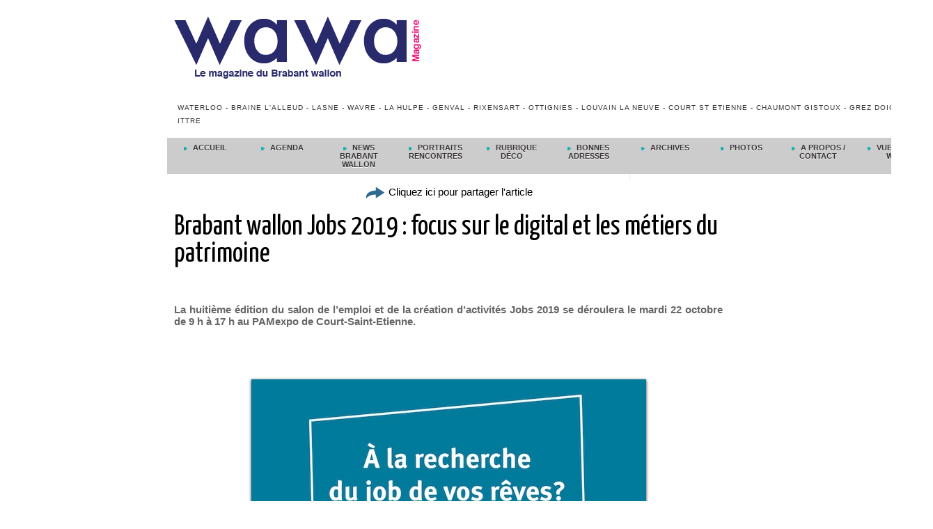

--- FILE ---
content_type: text/html; charset=UTF-8
request_url: https://www.wawamagazine.com/Brabant-wallon-Jobs-2019%C2%A0-focus-sur-le-digital-et-les-metiers-du-patrimoine_a2917.html
body_size: 9351
content:
<!DOCTYPE html PUBLIC "-//W3C//DTD XHTML 1.0 Strict//EN" "http://www.w3.org/TR/xhtml1/DTD/xhtml1-strict.dtd">
<html xmlns="http://www.w3.org/1999/xhtml" xmlns:og="http://ogp.me/ns#" xmlns:fb="http://ogp.me/ns/fb#" xml:lang="fr" lang="fr">
<head>
<title>Brabant wallon Jobs 2019 | Focus sur le digital et les métiers du patrimoine</title>
 
<meta http-equiv="Content-Type" content="text/html; Charset=UTF-8" />
<meta name="author" lang="fr" content="Brabant wallon Jobs 2019" />
<meta name="keywords" content="Wavre, magasins wavre, commerces wavre, braderie wavre, Waterloo, Braine l'Alleud, Lasne, Ittre, wavre capital, Rixensart, chaumont, gistoux, ottignies, grez, doiceau, agenda wavre, agenda genval, agenda rixensart, agenda ottignies, agenda, portail bw, portail Brabant wallon" />
<meta name="description" content="La huitième édition du salon de l’emploi et de la création d’activités Jobs 2019 se déroulera le mardi 22 octobre de 9 h à 17 h au PAMexpo de Court-Saint-Etienne. &amp;nbsp;   Vous êtes à la recherche d..." />

<meta name="geo.position" content="50.7326779;4.5861097" />
<meta property="og:url" content="https://www.wawamagazine.com/Brabant-wallon-Jobs-2019 -focus-sur-le-digital-et-les-metiers-du-patrimoine_a2917.html" />
<meta name="image" property="og:image" content="https://www.wawamagazine.com/photo/art/grande/38286243-33494522.jpg?v=1571049916" />
<meta property="og:type" content="article" />
<meta property="og:title" content="Brabant wallon Jobs 2019 | Focus sur le digital et les métiers du patrimoine" />
<meta property="og:description" content="La huitième édition du salon de l’emploi et de la création d’activités Jobs 2019 se déroulera le mardi 22 octobre de 9 h à 17 h au PAMexpo de Court-Saint-Etienne. &amp;nbsp; Vous êtes à la recherche du job de vos rêves ? &amp;nbsp; Vous souhaitez réorienter votre carrière, saisir une opportunité..." />
<meta property="og:site_name" content="WaWa Magazine le portail du Brabant wallon, tout sur le Béwé." />
<meta property="twitter:card" content="summary_large_image" />
<meta property="twitter:image" content="https://www.wawamagazine.com/photo/art/grande/38286243-33494522.jpg?v=1571049916" />
<meta property="twitter:title" content="Brabant wallon Jobs 2019 | Focus sur le digital et les métiers d..." />
<meta property="twitter:description" content="La huitième édition du salon de l’emploi et de la création d’activités Jobs 2019 se déroulera le mardi 22 octobre de 9 h à 17 h au PAMexpo de Court-Saint-Etienne. &amp;nbsp; Vous êtes à la recherche d..." />
<meta property="fb:app_id" content="1638885126424963" />
<link rel="stylesheet" href="/var/style/style_5.css?v=1599139748" type="text/css" />
<link rel="stylesheet" media="only screen and (max-width : 800px)" href="/var/style/style_1105.css?v=1599139748" type="text/css" />
<link rel="stylesheet" href="/assets/css/gbfonts.min.css?v=1724246908" type="text/css">
<meta id="viewport" name="viewport" content="width=device-width, initial-scale=1.0, maximum-scale=1.0" />
<link id="css-responsive" rel="stylesheet" href="/_public/css/responsive.min.css?v=1731587507" type="text/css" />
<link rel="stylesheet" media="only screen and (max-width : 800px)" href="/var/style/style_1105_responsive.css?v=1599139748" type="text/css" />
<link rel="stylesheet" href="/var/style/style.8435171.css?v=1577962466" type="text/css" />
<link rel="stylesheet" href="/var/style/style.6428502.css?v=1435664813" type="text/css" />
<link rel="stylesheet" href="/var/style/style.6428487.css?v=1386336175" type="text/css" />
<link href="https://fonts.googleapis.com/css?family=Yanone+Kaffeesatz|Satisfy|Amatic+SC|Istok+Web&display=swap" rel="stylesheet" type="text/css" />
<link rel="canonical" href="https://www.wawamagazine.com/Brabant-wallon-Jobs-2019 -focus-sur-le-digital-et-les-metiers-du-patrimoine_a2917.html" />
<link rel="amphtml" href="https://www.wawamagazine.com/Brabant-wallon-Jobs-2019 -focus-sur-le-digital-et-les-metiers-du-patrimoine_a2917.amp.html" />
<link rel="alternate" type="application/rss+xml" title="RSS" href="/xml/syndication.rss" />
<link rel="alternate" type="application/atom+xml" title="ATOM" href="/xml/atom.xml" />
<link rel="icon" href="/_images/icones/favicon.ico" type="image/x-icon" />
<link rel="shortcut icon" href="/_images/icones/favicon.ico" type="image/x-icon" />
 
<!-- Google file -->
<meta name="google-site-verification" content="0OZV7KtrddahO4qqyDH4FOqj0uSe-bwtL6FSFebuRG8" />
 
<!-- Msn tags -->
<meta name="msvalidate.01" content="584D9AA4EBD1879F74CCC85E822BF5E3" />
<script src="/_public/js/jquery-1.8.3.min.js?v=1731587507" type="text/javascript"></script>
<script src="/_public/js/regie_pub.js?v=1731587507" type="text/javascript"></script>
<script src="/_public/js/jquery-tiptip.min.js?v=1731587507" type="text/javascript"></script>
<script src="/_public/js/jquery.raty.min.js?v=1731587507" type="text/javascript"></script>
<script src="/_public/js/jquery.tools-1.2.7.min.js?v=1731587507" type="text/javascript"></script>
<script src="/_public/js/compress_jquery.ibox.js?v=1731587507" type="text/javascript"></script>
<script src="/_public/js/form.js?v=1731587507" type="text/javascript"></script>
<script src="/_public/js/compress_facebook.js?v=1731587507" type="text/javascript"></script>
<script src="/_public/js/compress_fonctions.js?v=1731587507" type="text/javascript"></script>
<script type="text/javascript" src="//platform.linkedin.com/in.js">lang:fr_FR</script>
<script type="text/javascript">
/*<![CDATA[*//*---->*/
selected_page = ['article', ''];
selected_page = ['article', '38286243'];
var deploye8435126 = true;

function sfHover_8435126(id) {
	var func = 'hover';
	if ($('#css-responsive').length && parseInt($(window).width()) <= 800) { 
		func = 'click';
	}

	$('#' + id + ' li' + (func == 'click' ? ' > a' : '')).on(func, 
		function(e) { 
			var obj  = (func == 'click' ? $(this).parent('li') :  $(this));
			if (func == 'click') {
				$('#' + id + ' > li').each(function(index) { 
					if ($(this).attr('id') != obj.attr('id') && !$(this).find(obj).length) {
						$(this).find(' > ul:visible').each(function() { $(this).hide(); });
					}
				});
			}
			if(func == 'click' || e.type == 'mouseenter') { 
				if (obj.find('ul:first:hidden').length)	{
					sfHoverShow_8435126(obj); 
				} else if (func == 'click') {
					sfHoverHide_8435126(obj);
				}
				if (func == 'click' && obj.find('ul').length)	return false; 
			}
			else if (e.type == 'mouseleave') { sfHoverHide_8435126(obj); }
		}
	);
}
function sfHoverShow_8435126(obj) {
	obj.addClass('sfhover').css('z-index', 1000); obj.find('ul:first:hidden').each(function() { if ($(this).hasClass('lvl0')) $(this).show(); else $(this).show(); });
}
function sfHoverHide_8435126(obj) {
	obj.find('ul:visible').each(function() { if ($(this).hasClass('lvl0')) $(this).hide(); else $(this).hide();});
}

 var GBRedirectionMode = 'IF_FOUND';
/*--*//*]]>*/

</script>
 
<!-- Perso tags -->
<meta name="google-site-verification" content="aMyvVcDA9Qo_0OFr0SQ1sCA8cAykNhtFMkin-AX-hl4" />

<meta name="facebook-domain-verification" content="1ha2rqxf0yf7s5a6l6hhgl6r2d78zw" />


<style type="text/css">
.mod_8435171 img, .mod_8435171 embed, .mod_8435171 table {
	 max-width: 786px;
}

.mod_8435171 .mod_8435171_pub {
	 min-width: 786px;
}

.mod_8435171 .mod_8435171_pub .cel1 {
	 padding: 0;
}

.mod_8435171 .photo.left .mod_8435171_pub, .mod_8435171 .photo.right .mod_8435171_pub {
	 min-width: 393px; margin: 15px 10px;
}

.mod_8435171 .photo.left .mod_8435171_pub {
	 margin-left: 0;
}

.mod_8435171 .photo.right .mod_8435171_pub {
	 margin-right: 0;
}

.mod_8435171 .para_33494522 .photo {
	 position: relative;
}


			#tiptip_holder {
				display: none;
				position: absolute;
				top: 0;
				left: 0;
				z-index: 99999;
			}
</style>

<!-- Google Analytics -->
<script>
  (function(i,s,o,g,r,a,m){i['GoogleAnalyticsObject']=r;i[r]=i[r]||function(){
  (i[r].q=i[r].q||[]).push(arguments)},i[r].l=1*new Date();a=s.createElement(o),
  m=s.getElementsByTagName(o)[0];a.async=1;a.src=g;m.parentNode.insertBefore(a,m)
  })(window,document,'script','//www.google-analytics.com/analytics.js','ga');

  ga('create', 'UA-12097325-2', 'auto');
  ga('send', 'pageview');

</script>
 
</head>

<body class="mep5">
<div id="z_col_130_responsive" class="responsive-menu">


<!-- MOBI_swipe 12194887 -->
<div id="mod_12194887" class="mod_12194887 wm-module fullbackground  module-MOBI_swipe">
	 <div class="entete"><div class="fullmod">
		 <span>WaWa Magazine le portail du Brabant wallon, tout sur le Béwé.</span>
	 </div></div>
	<div class="cel1">
		 <ul>
			 <li class="liens" data-link="home,"><a href="https://www.wawamagazine.com/" >			 <span>
			 Accueil
			 </span>
</a></li>
			 <li class="liens" data-link="rubrique,228213"><a href="/NEWS-du-Brabant-wallon_r26.html" >			 <span>
			 NEWS du BW !
			 </span>
</a></li>
			 <li class="liens" data-link="rubrique,228203"><a href="/Portraits-Rencontres_r24.html" >			 <span>
			 Portraits rencontres
			 </span>
</a></li>
			 <li class="liens" data-link="agenda,all"><a href="/agenda/" >			 <span>
			 Agenda
			 </span>
</a></li>
		 </ul>
	</div>
</div>
</div>
<div id="main-responsive">

<div id="main">
<table id="main_table_inner" cellspacing="0">
<tr>
<td class="z_col0_td_inner z_td_colonne" colspan="1">
<div id="z_col0">
	 <div class="z_col0_inner">
<div id="z_col0_responsive" class="module-responsive">

<!-- MOBI_titre 12194886 -->
<div id="mod_12194886" class="mod_12194886 module-MOBI_titre">
<div class="tablet-bg">
<div onclick="swipe()" class="swipe gbicongeneric icon-gbicongeneric-button-swipe-list"></div>
	 <a class="image mobile notablet" href="https://www.wawamagazine.com"><img src="https://www.wawamagazine.com/photo/iphone_titre_12194886.png?v=1459510339" alt="WaWa Magazine"  title="WaWa Magazine" /></a>
</div>
</div>
</div>
		 <div class="inner">
<!-- ********************************************** ZONE TITRE ********************************************** -->

<!-- pub 8435127 -->
<div id="ecart_after_8435127" class="ecart_col0" style="display:none"><hr /></div>

<!-- titre 8435129 -->
<div id="ecart_before_8435129" class="ecart_col0 " style="display:none"><hr /></div>
<div id="mod_8435129" class="mod_8435129 wm-module fullbackground "><div class="fullmod">
	 <div class="titre_image"><a href="https://www.wawamagazine.com/"><img src="/photo/titre_8435129.png?v=1422553719" alt="WaWa Magazine" title="WaWa Magazine" class="image"/></a></div>
</div></div>
<div id="ecart_after_8435129" class="ecart_col0" style="display:none"><hr /></div>

<!-- titre 8435128 -->
<div id="ecart_before_8435128" class="ecart_col0 " style="display:none"><hr /></div>
<div id="mod_8435128" class="mod_8435128 wm-module fullbackground "><div class="fullmod">
	 <div class="titre"><a href="https://www.wawamagazine.com/">Waterloo - Braine L'Alleud - Lasne - Wavre - La Hulpe - Genval - Rixensart - Ottignies - Louvain La Neuve - Court St Etienne - Chaumont Gistoux - Grez Doiceau - Ittre</a></div>
</div></div>
<div id="ecart_after_8435128" class="ecart_col0" style="display:none"><hr /></div>

<!-- menu_deployable 8435126 -->
<div id="ecart_before_8435126" class="ecart_col0 " style="display:none"><hr /></div>
<div id="mod_8435126" class="mod_8435126 module-menu_deployable wm-module fullbackground  colonne-a type-1 background-cell- " >
	 <div class="main_menu">
		 <ul id="menuliste_8435126">
			 <li data-link="home," class=" titre first" id="menuliste_8435126_1"><a href="https://www.wawamagazine.com/" > <img class="image middle nomargin" src="https://www.wawamagazine.com/_images/preset/puces/arrow7.gif?v=1732287502" alt=""  /> Accueil</a></li>
			 <li data-link="agenda,all" class=" titre" id="menuliste_8435126_2"><a href="/agenda/" > <img class="image middle nomargin" src="https://www.wawamagazine.com/_images/preset/puces/arrow7.gif?v=1732287502" alt=""  /> Agenda</a></li>
			 <li data-link="rubrique,228213" class=" titre" id="menuliste_8435126_3"><a href="/NEWS-du-Brabant-wallon_r26.html" > <img class="image middle nomargin" src="https://www.wawamagazine.com/_images/preset/puces/arrow7.gif?v=1732287502" alt=""  /> News Brabant Wallon</a></li>
			 <li data-link="rubrique,228203" class=" titre" id="menuliste_8435126_4"><a href="/Portraits-Rencontres_r24.html" > <img class="image middle nomargin" src="https://www.wawamagazine.com/_images/preset/puces/arrow7.gif?v=1732287502" alt=""  /> Portraits Rencontres</a></li>
			 <li data-link="rubrique,271734" class=" titre" id="menuliste_8435126_5"><a href="/Decoration_r58.html" > <img class="image middle nomargin" src="https://www.wawamagazine.com/_images/preset/puces/arrow7.gif?v=1732287502" alt=""  /> Rubrique déco</a></li>
			 <li data-link="rubrique,228226" class=" titre" id="menuliste_8435126_6"><a href="/Bonnes-adresses_r27.html" > <img class="image middle nomargin" src="https://www.wawamagazine.com/_images/preset/puces/arrow7.gif?v=1732287502" alt=""  /> Bonnes adresses</a>
			 	 <ul class="lvl0 ">
					 <li class="stitre responsive" style="display:none"><a href="/Bonnes-adresses_r27.html" ><span class="fake-margin" style="display:none">&nbsp;</span> <img class="image middle nomargin" src="https://www.wawamagazine.com/_images/preset/puces/arrow7.gif?v=1732287502" alt=""  /> Bonnes adresses</a></li>
					 <li data-link="rubrique,416462" class=" stitre" ><a href="/Wavre_r81.html" ><span class="fake-margin" style="display:none">&nbsp;</span>Wavre</a>
					 	 <ul class="lvlchildren ">
							 <li class="stitre responsive" style="display:none"><a href="/Wavre_r81.html" ><span class="fake-margin" style="display:none">&nbsp;</span><span class="fake-margin" style="display:none">&nbsp;</span>Wavre</a></li>
							 <li data-link="rubrique,228227" class=" stitre" ><a href="/Concessionnaires-Automobiles_r28.html" ><span class="fake-margin" style="display:none">&nbsp;</span><span class="fake-margin" style="display:none">&nbsp;</span>Concessionnaires automobiles</a></li>
							 <li data-link="rubrique,228228" class=" stitre" ><a href="/Sports-et-Bien-etre_r29.html" ><span class="fake-margin" style="display:none">&nbsp;</span><span class="fake-margin" style="display:none">&nbsp;</span>Sports et Bien être</a>
							 	 <ul class="lvlchildren ">
									 <li class="stitre responsive" style="display:none"><a href="/Sports-et-Bien-etre_r29.html" ><span class="fake-margin" style="display:none">&nbsp;</span><span class="fake-margin" style="display:none">&nbsp;</span><span class="fake-margin" style="display:none">&nbsp;</span>Sports et Bien être</a></li>
									 <li data-link="rubrique,229972" class=" stitre" ><a href="/Fitness_r38.html" ><span class="fake-margin" style="display:none">&nbsp;</span><span class="fake-margin" style="display:none">&nbsp;</span><span class="fake-margin" style="display:none">&nbsp;</span>Fitness</a></li>
									 <li data-link="rubrique,237540" class=" stitre" ><a href="/Dietetique_r53.html" ><span class="fake-margin" style="display:none">&nbsp;</span><span class="fake-margin" style="display:none">&nbsp;</span><span class="fake-margin" style="display:none">&nbsp;</span>Diététique</a></li>
									 <li data-link="rubrique,292128" class=" stitre" ><a href="/Beaute_r77.html" ><span class="fake-margin" style="display:none">&nbsp;</span><span class="fake-margin" style="display:none">&nbsp;</span><span class="fake-margin" style="display:none">&nbsp;</span>Beauté</a></li>
									 <li data-link="rubrique,237541" class=" stitre" ><a href="/Bio_r54.html" ><span class="fake-margin" style="display:none">&nbsp;</span><span class="fake-margin" style="display:none">&nbsp;</span><span class="fake-margin" style="display:none">&nbsp;</span>Bio</a></li>
									 <li data-link="rubrique,230116" class=" stitre slast" ><a href="/Sports_r41.html" ><span class="fake-margin" style="display:none">&nbsp;</span><span class="fake-margin" style="display:none">&nbsp;</span><span class="fake-margin" style="display:none">&nbsp;</span>Sports</a>
									 	 <ul class="lvlchildren ">
											 <li class="stitre responsive" style="display:none"><a href="/Sports_r41.html" ><span class="fake-margin" style="display:none">&nbsp;</span><span class="fake-margin" style="display:none">&nbsp;</span><span class="fake-margin" style="display:none">&nbsp;</span><span class="fake-margin" style="display:none">&nbsp;</span>Sports</a></li>
											 <li data-link="rubrique,230121" class=" stitre" ><a href="/Arts-Martiaux_r43.html" ><span class="fake-margin" style="display:none">&nbsp;</span><span class="fake-margin" style="display:none">&nbsp;</span><span class="fake-margin" style="display:none">&nbsp;</span><span class="fake-margin" style="display:none">&nbsp;</span>Arts Martiaux</a></li>
											 <li data-link="rubrique,230129" class=" stitre" ><a href="/Athletisme_r44.html" ><span class="fake-margin" style="display:none">&nbsp;</span><span class="fake-margin" style="display:none">&nbsp;</span><span class="fake-margin" style="display:none">&nbsp;</span><span class="fake-margin" style="display:none">&nbsp;</span>Athlétisme</a></li>
											 <li data-link="rubrique,230150" class=" stitre" ><a href="/Autos-Motos_r45.html" ><span class="fake-margin" style="display:none">&nbsp;</span><span class="fake-margin" style="display:none">&nbsp;</span><span class="fake-margin" style="display:none">&nbsp;</span><span class="fake-margin" style="display:none">&nbsp;</span>Autos - Motos</a></li>
											 <li data-link="rubrique,230154" class=" stitre" ><a href="/Badminton_r46.html" ><span class="fake-margin" style="display:none">&nbsp;</span><span class="fake-margin" style="display:none">&nbsp;</span><span class="fake-margin" style="display:none">&nbsp;</span><span class="fake-margin" style="display:none">&nbsp;</span>Badminton</a></li>
											 <li data-link="rubrique,230241" class=" stitre" ><a href="/Basket-Ball_r47.html" ><span class="fake-margin" style="display:none">&nbsp;</span><span class="fake-margin" style="display:none">&nbsp;</span><span class="fake-margin" style="display:none">&nbsp;</span><span class="fake-margin" style="display:none">&nbsp;</span>Baket-Ball</a></li>
											 <li data-link="rubrique,230532" class=" stitre" ><a href="/Cyclisme_r48.html" ><span class="fake-margin" style="display:none">&nbsp;</span><span class="fake-margin" style="display:none">&nbsp;</span><span class="fake-margin" style="display:none">&nbsp;</span><span class="fake-margin" style="display:none">&nbsp;</span>Cyclisme</a></li>
											 <li data-link="rubrique,230784" class=" stitre" ><a href="/Tennis_r49.html" ><span class="fake-margin" style="display:none">&nbsp;</span><span class="fake-margin" style="display:none">&nbsp;</span><span class="fake-margin" style="display:none">&nbsp;</span><span class="fake-margin" style="display:none">&nbsp;</span>Tennis</a></li>
											 <li data-link="rubrique,272921" class=" stitre" ><a href="/Fitness_r59.html" ><span class="fake-margin" style="display:none">&nbsp;</span><span class="fake-margin" style="display:none">&nbsp;</span><span class="fake-margin" style="display:none">&nbsp;</span><span class="fake-margin" style="display:none">&nbsp;</span>Fitness</a></li>
											 <li data-link="rubrique,351616" class=" stitre" ><a href="/Golf_r79.html" ><span class="fake-margin" style="display:none">&nbsp;</span><span class="fake-margin" style="display:none">&nbsp;</span><span class="fake-margin" style="display:none">&nbsp;</span><span class="fake-margin" style="display:none">&nbsp;</span>Golf</a></li>
											 <li data-link="rubrique,351616" class=" stitre" ><a href="/Golf_r79.html" ><span class="fake-margin" style="display:none">&nbsp;</span><span class="fake-margin" style="display:none">&nbsp;</span><span class="fake-margin" style="display:none">&nbsp;</span><span class="fake-margin" style="display:none">&nbsp;</span>Golf</a></li>
											 <li data-link="rubrique,447940" class=" stitre" ><a href="/Plongee_r82.html" ><span class="fake-margin" style="display:none">&nbsp;</span><span class="fake-margin" style="display:none">&nbsp;</span><span class="fake-margin" style="display:none">&nbsp;</span><span class="fake-margin" style="display:none">&nbsp;</span>Plongée</a></li>
											 <li data-link="rubrique,464356" class=" stitre slast" ><a href="/Peche_r94.html" ><span class="fake-margin" style="display:none">&nbsp;</span><span class="fake-margin" style="display:none">&nbsp;</span><span class="fake-margin" style="display:none">&nbsp;</span><span class="fake-margin" style="display:none">&nbsp;</span>Pêche</a></li>
										 </ul>
									 </li>
								 </ul>
							 </li>
							 <li data-link="rubrique,228230" class=" stitre" ><a href="/Finances_r30.html" ><span class="fake-margin" style="display:none">&nbsp;</span><span class="fake-margin" style="display:none">&nbsp;</span>Finances</a></li>
							 <li data-link="rubrique,228231" class=" stitre" ><a href="/HORECA_r31.html" ><span class="fake-margin" style="display:none">&nbsp;</span><span class="fake-margin" style="display:none">&nbsp;</span>Horeca</a>
							 	 <ul class="lvlchildren ">
									 <li class="stitre responsive" style="display:none"><a href="/HORECA_r31.html" ><span class="fake-margin" style="display:none">&nbsp;</span><span class="fake-margin" style="display:none">&nbsp;</span><span class="fake-margin" style="display:none">&nbsp;</span>Horeca</a></li>
									 <li data-link="rubrique,460274" class=" stitre" ><a href="/Restaurants-region-de-Wavre_r86.html" ><span class="fake-margin" style="display:none">&nbsp;</span><span class="fake-margin" style="display:none">&nbsp;</span><span class="fake-margin" style="display:none">&nbsp;</span>Restaurants région de Wavre</a></li>
									 <li data-link="rubrique,460275" class=" stitre slast" ><a href="/Hotels-Chambres-d-hotes_r87.html" ><span class="fake-margin" style="display:none">&nbsp;</span><span class="fake-margin" style="display:none">&nbsp;</span><span class="fake-margin" style="display:none">&nbsp;</span>Hôtels - Chambres d'hôtes</a></li>
								 </ul>
							 </li>
							 <li data-link="rubrique,228307" class=" stitre" ><a href="/Services_r32.html" ><span class="fake-margin" style="display:none">&nbsp;</span><span class="fake-margin" style="display:none">&nbsp;</span>Services</a></li>
							 <li data-link="rubrique,228312" class=" stitre" ><a href="/Loisirs-et-Culture_r34.html" ><span class="fake-margin" style="display:none">&nbsp;</span><span class="fake-margin" style="display:none">&nbsp;</span>Loisirs et Culture</a>
							 	 <ul class="lvlchildren ">
									 <li class="stitre responsive" style="display:none"><a href="/Loisirs-et-Culture_r34.html" ><span class="fake-margin" style="display:none">&nbsp;</span><span class="fake-margin" style="display:none">&nbsp;</span><span class="fake-margin" style="display:none">&nbsp;</span>Loisirs et Culture</a></li>
									 <li data-link="rubrique,230118" class=" stitre" ><a href="/Culture_r42.html" ><span class="fake-margin" style="display:none">&nbsp;</span><span class="fake-margin" style="display:none">&nbsp;</span><span class="fake-margin" style="display:none">&nbsp;</span>Culture</a></li>
									 <li data-link="rubrique,230824" class=" stitre slast" ><a href="/Loisirs_r50.html" ><span class="fake-margin" style="display:none">&nbsp;</span><span class="fake-margin" style="display:none">&nbsp;</span><span class="fake-margin" style="display:none">&nbsp;</span>Loisirs</a></li>
								 </ul>
							 </li>
							 <li data-link="rubrique,229369" class=" stitre" ><a href="/Habitation_r35.html" ><span class="fake-margin" style="display:none">&nbsp;</span><span class="fake-margin" style="display:none">&nbsp;</span>Habitation</a></li>
							 <li data-link="rubrique,230021" class=" stitre" ><a href="/Vetements-et-accessoires_r40.html" ><span class="fake-margin" style="display:none">&nbsp;</span><span class="fake-margin" style="display:none">&nbsp;</span>Vêtements et accessoires</a></li>
							 <li data-link="rubrique,232795" class=" stitre" ><a href="/Informatique-GSM-HiFi_r51.html" ><span class="fake-margin" style="display:none">&nbsp;</span><span class="fake-margin" style="display:none">&nbsp;</span>Informatique / GSM / HiFi</a></li>
							 <li data-link="rubrique,327789" class=" stitre slast" ><a href="/Alimentation_r78.html" ><span class="fake-margin" style="display:none">&nbsp;</span><span class="fake-margin" style="display:none">&nbsp;</span>Alimentation</a></li>
						 </ul>
					 </li>
					 <li data-link="rubrique,452166" class=" stitre slast" ><a href="/Waterloo_r85.html" ><span class="fake-margin" style="display:none">&nbsp;</span>Waterloo</a>
					 	 <ul class="lvlchildren ">
							 <li class="stitre responsive" style="display:none"><a href="/Waterloo_r85.html" ><span class="fake-margin" style="display:none">&nbsp;</span><span class="fake-margin" style="display:none">&nbsp;</span>Waterloo</a></li>
							 <li data-link="rubrique,461228" class=" stitre" ><a href="/Loisirs-et-culture_r88.html" ><span class="fake-margin" style="display:none">&nbsp;</span><span class="fake-margin" style="display:none">&nbsp;</span>Loisirs et culture</a>
							 	 <ul class="lvlchildren ">
									 <li class="stitre responsive" style="display:none"><a href="/Loisirs-et-culture_r88.html" ><span class="fake-margin" style="display:none">&nbsp;</span><span class="fake-margin" style="display:none">&nbsp;</span><span class="fake-margin" style="display:none">&nbsp;</span>Loisirs et culture</a></li>
									 <li data-link="rubrique,461229" class=" stitre" ><a href="/Loisirs_r89.html" ><span class="fake-margin" style="display:none">&nbsp;</span><span class="fake-margin" style="display:none">&nbsp;</span><span class="fake-margin" style="display:none">&nbsp;</span>Loisirs</a></li>
									 <li data-link="rubrique,461466" class=" stitre slast" ><a href="/Culture_r92.html" ><span class="fake-margin" style="display:none">&nbsp;</span><span class="fake-margin" style="display:none">&nbsp;</span><span class="fake-margin" style="display:none">&nbsp;</span>Culture</a></li>
								 </ul>
							 </li>
							 <li data-link="rubrique,461261" class=" stitre" ><a href="/Horeca_r90.html" ><span class="fake-margin" style="display:none">&nbsp;</span><span class="fake-margin" style="display:none">&nbsp;</span>Horeca</a>
							 	 <ul class="lvlchildren ">
									 <li class="stitre responsive" style="display:none"><a href="/Horeca_r90.html" ><span class="fake-margin" style="display:none">&nbsp;</span><span class="fake-margin" style="display:none">&nbsp;</span><span class="fake-margin" style="display:none">&nbsp;</span>Horeca</a></li>
									 <li data-link="rubrique,461265" class=" stitre slast" ><a href="/Restaurants-region-de-Waterloo_r91.html" ><span class="fake-margin" style="display:none">&nbsp;</span><span class="fake-margin" style="display:none">&nbsp;</span><span class="fake-margin" style="display:none">&nbsp;</span>Restaurants région de Waterloo</a></li>
								 </ul>
							 </li>
							 <li data-link="rubrique,461556" class=" stitre" ><a href="/Services_r93.html" ><span class="fake-margin" style="display:none">&nbsp;</span><span class="fake-margin" style="display:none">&nbsp;</span>Services</a></li>
							 <li data-link="rubrique,503987" class=" stitre" ><a href="/Habitation_r105.html" ><span class="fake-margin" style="display:none">&nbsp;</span><span class="fake-margin" style="display:none">&nbsp;</span>Habitation</a></li>
							 <li data-link="rubrique,568165" class=" stitre slast" ><a href="/Vetements-et-accessoires_r111.html" ><span class="fake-margin" style="display:none">&nbsp;</span><span class="fake-margin" style="display:none">&nbsp;</span>Vêtements et Accessoires</a></li>
						 </ul>
					 </li>
				 </ul>
			 </li>
			 <li data-link="rubrique,450735" class=" titre" id="menuliste_8435126_7"><a href="/Anciens-magazines_r84.html" > <img class="image middle nomargin" src="https://www.wawamagazine.com/_images/preset/puces/arrow7.gif?v=1732287502" alt=""  /> Archives</a></li>
			 <li data-link="galerie,all" class=" titre" id="menuliste_8435126_8"><a href="/photos/" > <img class="image middle nomargin" src="https://www.wawamagazine.com/_images/preset/puces/arrow7.gif?v=1732287502" alt=""  /> Photos</a></li>
			 <li data-link="rubrique,450609" class=" titre" id="menuliste_8435126_9"><a href="/A-propos-Contact_r83.html" > <img class="image middle nomargin" src="https://www.wawamagazine.com/_images/preset/puces/arrow7.gif?v=1732287502" alt=""  /> A propos / Contact</a>
			 	 <ul class="lvl0 ">
					 <li class="stitre responsive" style="display:none"><a href="/A-propos-Contact_r83.html" ><span class="fake-margin" style="display:none">&nbsp;</span> <img class="image middle nomargin" src="https://www.wawamagazine.com/_images/preset/puces/arrow7.gif?v=1732287502" alt=""  /> A propos / Contact</a></li>
					 <li data-link="formulaire,27025" class=" stitre" ><a href="/forms/Contactez-nous_f1.html" ><span class="fake-margin" style="display:none">&nbsp;</span>Contact</a></li>
					 <li data-link="article,5845647" class=" stitre" ><a href="/A-propos-de-nous_a643.html" ><span class="fake-margin" style="display:none">&nbsp;</span>A propos de nous</a></li>
					 <li data-link="article,5939534" class=" stitre slast" ><a href="/Le-Brabant-wallon_a676.html" ><span class="fake-margin" style="display:none">&nbsp;</span>Le Brabant wallon</a></li>
				 </ul>
			 </li>
			 <li data-link="rubrique,512512" class=" titre last" id="menuliste_8435126_10"><a href="/Vue-sur-le-web_r106.html" > <img class="image middle nomargin" src="https://www.wawamagazine.com/_images/preset/puces/arrow7.gif?v=1732287502" alt=""  /> Vue sur le Web</a></li>
		 </ul>
	 <div class="break" style="_height:auto;"></div>
	 </div>
	 <div class="clear"></div>
	 <script type="text/javascript">sfHover_8435126('menuliste_8435126')</script>
</div>
<!-- ********************************************** FIN ZONE TITRE ****************************************** -->
		 </div>
	 </div>
</div>
</td>
</tr>

<tr class="tr_median">
<td class="z_col1_td_inner z_td_colonne main-colonne">
<!-- ********************************************** COLONNE 1 ********************************************** -->
<div id="z_col1" class="z_colonne">
	 <div class="z_col1_inner z_col_median">
		 <div class="inner">
<div id="mod_8435171" class="mod_8435171 wm-module fullbackground  page2_article article-2917">
	 <div class="cel1">
		 <div class="boutons_ligne" id="boutons">
<a class="bt-share" href="javascript:void(0)" id="share_boutons_8435171"><img src="https://www.wawamagazine.com/photo/bt_share.png?v=1348496131" class="image middle" alt="Cliquez ici pour partager l'article" title="Cliquez ici pour partager l'article"  />&nbsp;Cliquez ici pour partager l'article</a>
		 </div>
		 <div class="titre">
			 <h1 class="access">
				 Brabant wallon Jobs 2019 : focus sur le digital et les métiers du patrimoine
			 </h1>
		 </div>
		 <div class="chapeau" style="">
			 <h3 class="access">
				  				 <br />
				 				 <br />
				 				 <br />
				 La huitième édition du salon de l’emploi et de la création d’activités Jobs 2019 se déroulera le mardi 22 octobre de 9 h à 17 h au PAMexpo de Court-Saint-Etienne.				 <br />
				 				 <br />
				 				 <br />
				 				 <br />
				 
			 </h3>
		 </div>
		 <br class="texte clear" />
	 <div class="entry-content instapaper_body">
		 <br id="sep_para_1" class="sep_para access"/>
		 <div id="para_1" class="para_33494522 resize" style="">
			 <div class="photo shadow top" style="margin-bottom: 10px">
				 <img class="responsive"  style="display:none" src="https://www.wawamagazine.com/photo/art/grande/38286243-33494522.jpg?v=1571049916" alt="Brabant wallon Jobs 2019 : focus sur le digital et les métiers du patrimoine" title="Brabant wallon Jobs 2019 : focus sur le digital et les métiers du patrimoine" />
<img class="not-responsive"  src="https://www.wawamagazine.com/photo/art/default/38286243-33494522.jpg?v=1571049923" alt="Brabant wallon Jobs 2019 : focus sur le digital et les métiers du patrimoine" title="Brabant wallon Jobs 2019 : focus sur le digital et les métiers du patrimoine"  />
			 </div>
			 <div class="photo shadow right">
<iframe class="sharing" src="//www.facebook.com/plugins/like.php?href=https%3A%2F%2Fwww.wawamagazine.com%2FBrabant-wallon-Jobs-2019%C2%A0-focus-sur-le-digital-et-les-metiers-du-patrimoine_a2917.html&amp;layout=box_count&amp;show_faces=false&amp;width=100&amp;action=like&amp;colorscheme=light" scrolling="no" frameborder="0" allowTransparency="true" style="float:left; border:none; overflow:hidden; width: 63px; height: 62px; margin-right: 10px"></iframe>
<iframe class="sharing" allowtransparency="true" frameborder="0" scrolling="no" src="//platform.twitter.com/widgets/tweet_button.html?url=http%3A%2F%2Fxfru.it%2FHxps3Y&amp;counturl=https%3A%2F%2Fwww.wawamagazine.com%2FBrabant-wallon-Jobs-2019%C2%A0-focus-sur-le-digital-et-les-metiers-du-patrimoine_a2917.html&amp;text=Brabant%20wallon%20Jobs%202019%C2%A0%3A%20focus%20sur%20le%20digital%20et%20les%20m%C3%A9tiers%20du%20patrimoine&amp;count=vertical" style="float:left;width: 60px; height: 62px; margin-right: 10px;"></iframe>
<div class="sharing" style="float: left; width: 65px; height: 62px;">
<script type="IN/Share" data-url="https://www.wawamagazine.com/Brabant-wallon-Jobs-2019 -focus-sur-le-digital-et-les-metiers-du-patrimoine_a2917.html" data-counter="top"></script>
</div>
<div class="clear"></div>
			 </div>
			 <div class="texte">
				 <div class="access firstletter">
					 &nbsp; <br />   <br />  Vous êtes à la recherche du job de vos rêves ? <br />  &nbsp;  <blockquote>Vous souhaitez réorienter votre carrière, saisir une opportunité professionnelle ? Le salon Jobs 2019 est fait pour vous&nbsp;!</blockquote>   <br />   <br />   <br />  <strong>Plus de 40 entreprises</strong> seront rassemblées dans un espace recruteurs. Des enteprises du secteur pharmaceutique comme GSK et SHIRE, mais aussi des grands cabinets de recrutement et, à un niveau plus local, in BW, le Village n°1 ou encore le Brabant wallon seront présents. <br />   <br />   <br />  <strong>Cinq structures d’accompagnement à la création d’activités</strong> seront également sur place. <strong>Huit conférences/ateliers</strong> sur des thématiques variées permettront d’apporter des réponses aux visiteurs du salon. <br />   <br />   <br />   <br />  <strong>Deux </strong><strong>nouveautés</strong> <strong>sont à souligner pour cette édition 2019</strong>. Les entreprises du digital et du secteur automobile seront mises en avant. Un espace sera aussi entièrement dédié aux opportunités de carrière dans le domaine des métiers du patrimoine et des nouvelles technologies, ainsi que des métiers d’art qui en découlent. <br />   <br />   <br />  Ce salon de l’emploi est le fruit d’une <strong>collaboration entre le Brabant wallon, l’UCM BW et Le Forem</strong>. <br />   <br />   <br />  Plus d’informations&nbsp;: <a class="liens" href="https://www.jobs2019.be/" target="_blank">www.jobs2019.be</a>  <br />   <br />   <br />   <br />  &nbsp;
				 </div>
			 </div>
			 <div class="clear"></div>
		 </div>
	 </div>
		 <br class="texte clear" />
		 <div class="real-auteur auteur">
			 <div class="access">Brabant wallon Jobs 2019</div>
		 </div>
		 <div class="auteur">
			 <div class="access">Lu 308 fois</div>
		 </div>
		 <div class="suite" >
			 <span class="img_rating" id="star38286243"></span> <span id="hint38286243">Notez</span>
		 </div>
			 <div class="auteur social">
				 <a target="_blank" href="http://www.facebook.com/share.php?u=https%3A%2F%2Fwww.wawamagazine.com%2FBrabant-wallon-Jobs-2019%C2%A0-focus-sur-le-digital-et-les-metiers-du-patrimoine_a2917.html"><img src="/_images/addto/facebook.png?v=1732287175" alt="Facebook" title="Facebook" /></a>
				 <a target="_blank" href="http://twitter.com/intent/tweet?text=Brabant+wallon+Jobs+2019%C2%A0%3A+focus+sur+le+digital+et+les+m%C3%A9tiers+du+patrimoine+http%3A%2F%2Fxfru.it%2FHxps3Y"><img src="/_images/addto/twitter.png?v=1732287176" alt="Twitter" title="Twitter" /></a>
				 <a target="_blank" href="http://www.linkedin.com/shareArticle?mini=true&amp;url=https%3A%2F%2Fwww.wawamagazine.com%2FBrabant-wallon-Jobs-2019%C2%A0-focus-sur-le-digital-et-les-metiers-du-patrimoine_a2917.html&amp;title=Brabant+wallon+Jobs+2019%C2%A0%3A+focus+sur+le+digital+et+les+m%C3%A9tiers+du+patrimoine&amp;source=&amp;summary="><img src="/_images/addto/linkedin.png?v=1732287176" alt="LinkedIn" title="LinkedIn" /></a>
			 </div>
<br />		 <div id="snsbookmarks_8435171_38286243">
			 <img src="/_images/social/add_on.png" alt="Ajouter aux favoris" title="Ajouter aux favoris" style="vertical-align:middle;margin-right:5px" /><a class="liens" href="javascript:void(0)" onclick="showIbox('/index.php?preaction=ajax&amp;action=restriction&amp;iboxaction=login&amp;AJAX_SCRIPT=recharge_async%28%27snsbookmarks_8435171_38286243%27%2C+%27%2Fmymodule%2F8435171%2F%27%2C+%27ajax%3Dtrue%26amp%3Bjava%3Dfalse%26amp%3Bshow%3Dsnsbookmarks%26amp%3Bid_article%3D38286243%26amp%3BSOCIAL_LOGIN_ACTIVE_BOOKMARKS%3D%26amp%3Bsubaction%3Dadd%27%29%3B')" rel="nofollow">Ajouter aux favoris</a>
		 </div>
		 <div id="entete_liste">
		 <br />
		 <div class="entete_liste" style="float:left">
			 <div class="access" style="padding-top:5px">Dans la même rubrique :</div>
		 </div>
		 <div class="titre_liste pager" style="float:right; padding:0 0 10px 0">
			 <a class="sel" rel="nofollow" href="javascript:void(0)" onclick="recharge('entete_liste', 'https://www.wawamagazine.com/mymodule/8435171/', '', 'start=-2&amp;numero=2917&amp;java=false&amp;ajax=true&amp;show=liste_articles&amp;mod_size=2')">&lt;</a>
			 <a href="javascript:void(0)" rel="nofollow" onclick="recharge('entete_liste', 'https://www.wawamagazine.com/mymodule/8435171/', '', 'start=2&amp;numero=2917&amp;java=false&amp;ajax=true&amp;show=liste_articles&amp;mod_size=2')">&gt;</a>
		 </div>
		 <div class="break" style="padding-bottom: 10px"></div>
			 <table class="same_rub inner" cellpadding="0" cellspacing="0"><tr style="margin:0 auto">
		 <td class="bloc_liste" style="padding-right:5px;">
		 <div class="titre_liste bloc">
			 <div class="not-responsive" style="position: relative; background: transparent url(https://www.wawamagazine.com/photo/art/iphone/93689582-65436385.jpg?v=1768380533) center center no-repeat; display:block; padding-top: 163px; cursor:pointer" onclick="location.href = 'https://www.wawamagazine.com/Entre-variete-francaise-et-rythmes-espagnols-laissez-vous-emporter-par-Tameoh_a4871.html'"></div>
			 <div class="responsive" style="display:none; background: transparent url(https://www.wawamagazine.com/photo/art/large_x2/93689582-65436385.jpg?v=1768380532) center center no-repeat; cursor:pointer" onclick="location.href = 'https://www.wawamagazine.com/Entre-variete-francaise-et-rythmes-espagnols-laissez-vous-emporter-par-Tameoh_a4871.html'"></div>
			 <h3 class="access">
			 <a class="access" href="/Entre-variete-francaise-et-rythmes-espagnols-laissez-vous-emporter-par-Tameoh_a4871.html">Entre variété française et rythmes espagnols, laissez-vous emporter par Tameoh</a>
			 </h3>
		 </div>
		 </td>
		 <td class="bloc_liste" style="padding-left:5px;">
		 <div class="titre_liste bloc">
			 <div class="not-responsive" style="position: relative; background: transparent url(https://www.wawamagazine.com/photo/art/iphone/93831339-65512787.jpg?v=1769087936) center center no-repeat; display:block; padding-top: 163px; cursor:pointer" onclick="location.href = 'https://www.wawamagazine.com/Le-Match-d-impro-du-Televie-rire-energie-et-generosite-sur-scene_a4893.html'"></div>
			 <div class="responsive" style="display:none; background: transparent url(https://www.wawamagazine.com/photo/art/large_x2/93831339-65512787.jpg?v=1769087936) center center no-repeat; cursor:pointer" onclick="location.href = 'https://www.wawamagazine.com/Le-Match-d-impro-du-Televie-rire-energie-et-generosite-sur-scene_a4893.html'"></div>
			 <h3 class="access">
			 <a class="access" href="/Le-Match-d-impro-du-Televie-rire-energie-et-generosite-sur-scene_a4893.html">Le Match d’impro du Télévie : rire, énergie et générosité sur scène</a>
			 </h3>
		 </div>
		 </td>
			 </tr></table>
		 </div>
 
		 <br />
		 <!-- page2_commentaire -->
		 <a id="comments"></a>
		 <div id="mod_6428487" class="param_commentaire mod_6428487 wm-module fullbackground ">
			 <div class="cel1">
<div class="fb-comments" data-href="https://www.wawamagazine.com/index.php?action=article&amp;numero=2917" data-num-posts="50" data-width="100%" ></div>
		 </div>
		 </div>
 
	 </div>
</div>
<div id="ecart_after_8435171" class="ecart_col1"><hr /></div>
		 </div>
	 </div>
</div>
<!-- ********************************************** FIN COLONNE 1 ****************************************** -->
</td>
</tr>

<tr>
<td class="z_col100_td_inner z_td_colonne" colspan="1">
<!-- ********************************************** ZONE OURS ********************************************** -->
<div id="z_col100" class="z_colonne">
	 <div class="z_col100_inner">
		 <div class="inner">

<!-- ours 8435162 -->
<div id="mod_8435162" class="mod_8435162 wm-module fullbackground  module-ours"><div class="fullmod">
	 <div class="legal">
		 Toutes reproductions interdites sauf accord de la rédaction.
	 </div>
	 <div class="bouton">
		 <a href="/sitemap/">Plan du site</a>
		 <span> | </span>
		 <img src="/_images/icones/rssmini.gif" alt="RSS" class="image" /> <a href="/feeds/">Syndication</a>
	</div>
</div></div>
<div id="ecart_after_8435162" class="ecart_col100"><hr /></div>

<!-- popup 8435163 -->
<!-- No Popup ## -->
		 </div>
	 </div>
</div>
<!-- ********************************************** FIN ZONE OURS ****************************************** -->
</td>
</tr>
</table>

</div>
</div>
<script type="text/javascript">
/*<![CDATA[*//*---->*/
if (typeof wm_select_link === 'function') wm_select_link('.mod_12194887 .liens');
$('#star38286243').raty({start: 0, 
			path: '/_adminV5/css/images/', 
			starOff: 'rating_star.png', 
			starOn: 'star_f.png',
			readOnly: false,
			hintList: ['1', '2', '3', '4', '5'],
			size: 15,
			click : function(rate) { $(this).raty('readOnly', true); $(this).next().html('Votre note : ' + rate); $.post('/', 'preaction=rating&action=rating&id_article=38286243&rating_type=star&value=' + rate + '');}
			});

		var tool = '<div id="bulleshare_boutons_8435171" class="" style="z-index: 1000;"><div class=\"bookmarks_encapse\" id=\"boutons_8435171\"> <div class=\"auteur social\"> <table class=\"inner\" cellpadding=\"0\" cellspacing=\"0\"><tr><td class=\'cel1 liens\' style=\'width:35%;\'> <a target=\"_blank\" href=\"http://www.facebook.com/share.php?u=https%3A%2F%2Fwww.wawamagazine.com%2FBrabant-wallon-Jobs-2019%C2%A0-focus-sur-le-digital-et-les-metiers-du-patrimoine_a2917.html\"><img src=\"/_images/addto/facebook.png?v=1732287175\" alt=\"Facebook\" title=\"Facebook\" />Facebook<' + '/a><' + '/td><td class=\'cel1 liens\' style=\'width:35%;\'> <a target=\"_blank\" href=\"http://twitter.com/intent/tweet?text=Brabant+wallon+Jobs+2019%C2%A0%3A+focus+sur+le+digital+et+les+m%C3%A9tiers+du+patrimoine+http%3A%2F%2Fxfru.it%2FHxps3Y\"><img src=\"/_images/addto/twitter.png?v=1732287176\" alt=\"Twitter\" title=\"Twitter\" />Twitter<' + '/a><' + '/td><td class=\'cel1 liens\' style=\'width:35%;\'> <a target=\"_blank\" href=\"http://www.linkedin.com/shareArticle?mini=true&amp;url=https%3A%2F%2Fwww.wawamagazine.com%2FBrabant-wallon-Jobs-2019%C2%A0-focus-sur-le-digital-et-les-metiers-du-patrimoine_a2917.html&amp;title=Brabant+wallon+Jobs+2019%C2%A0%3A+focus+sur+le+digital+et+les+m%C3%A9tiers+du+patrimoine&amp;source=&amp;summary=\"><img src=\"/_images/addto/linkedin.png?v=1732287176\" alt=\"LinkedIn\" title=\"LinkedIn\" />LinkedIn<' + '/a><' + '/td><' + '/tr><' + '/table> <' + '/div><br /><' + '/div></div>';
		$('#share_boutons_8435171').tipTip({
			activation: 'click',
			content: tool,
			maxWidth: 'auto',
			keepAlive: true,
			defaultPosition: 'right',
			edgeOffset: 5,
			delay: 0,
			enter: function() {
				
				}
			});
	
facebook_load('fr');
window.fbAsyncInit = function() { FB.Event.subscribe('comment.create', function(response) { recharge_async('', '/mymodule/6428487/', 'ajax=true&java=false&subaction=nb_fb_com&type=&id_objet=38286243&action=article&ajout_commentaire=oui&create=' + response.commentID ); }); FB.Event.subscribe('comment.remove', function(response) { recharge_async('', '/mymodule/6428487/', 'ajax=true&java=false&subaction=nb_fb_com&type=&id_objet=38286243&action=article&ajout_commentaire=oui'); }); FB.Event.subscribe('xfbml.render', function() { setInterval(function() { if(fbComH < $('.fb-comments').height())	{ fbComH = $('.fb-comments').height(); resize_height(); } }, 1000); }); }
var fbComH = -1;

/*--*//*]]>*/
</script>
</body>

</html>


--- FILE ---
content_type: text/css
request_url: https://www.wawamagazine.com/var/style/style_1105.css?v=1599139748
body_size: 1040
content:
body, .body {margin: 0;padding: 0.1px;height: 100%;font-family: "Arial", sans-serif;background-color: #FFFFFF;background-image : none ! important;}#z_col0 .z_col0_inner {background-color: transparent;padding: 0px 0 10px 0;background-image: none;}#z_col0 div.ecart_col0 {height: 10px;}#z_col0 div.ecart_col0 hr{display: none;}#z_col1 .z_col1_inner {background-color: transparent;padding: 10px 0 10px 0;background-image: url(https://www.wawamagazine.com/photo/background_colonne-1105-1.png?v=1459510336);background-repeat: repeat-y;}#z_col1 div.ecart_col1 {height: 10px;}#z_col1 div.ecart_col1 hr{display: none;}#z_colfull .z_colfull_inner {background-color: transparent;padding: 10px 0 10px 0;background-image: url(https://www.wawamagazine.com/photo/background_colonne-1105-1.png?v=1459510336);background-repeat: repeat-y;}#z_colfull div.ecart_colfull {height: 10px;}#z_colfull div.ecart_colfull hr{display: none;}#z_col100 .z_col100_inner {background-color: transparent;padding: 10px 0 10px 0;background-image: url(https://www.wawamagazine.com/photo/background_colonne-1105-100.png?v=1459510338);background-position:top center;background-repeat:no-repeat;}#z_col100 div.ecart_col100 {height: 10px;}#z_col100 div.ecart_col100 hr{display: none;}#z_col130.full .mod_12194887 .cel1 .fullmod, #z_col130.full .mod_12194887 .entete .fullmod, #z_col130.full .mod_12194887 .cel2 .fullmod {width: 1160px;}.mod_12194887 {background-color: #333333;background-size: 100% 100%;}.mod_12194887 .entete{text-decoration: none;text-align: left;color: #FFFFFF;font-family: "Arial", sans-serif;font-weight: bold ;background-color: #333333;background-size: cover;font-size: 20px;background-position: center center;}.mod_12194887 .entete .fullmod > span{padding: 12px 8px;display: block;text-overflow: ellipsis;overflow: hidden;white-space: nowrap;}.mod_12194887 .liens a{text-align: left;color: #FFFFFF;font-family: "Arial", sans-serif;font-weight: normal ;font-size: 16px;min-height: 44px;background-size: cover;display: block;position: relative;text-decoration: none;}.mod_12194887 .liens.selected > a{color: #FFFFFF;text-decoration: none;background: #222222;}.mod_12194887 .liens > a > span{padding: 12px;display: block;}.mod_12194887 .liens .lvl0 a > span{padding-left: 24px;}.mod_12194887 .liens .lvl0 a{font-size: 14px;}.mod_12194887 .liens > a .photo{width: 21px;height: 21px;display: block;float: left;margin-right: 15px;background: none center center no-repeat;background-size: cover;}.mod_12194886 {background-color: #333333;line-height: 44px;text-align: center;overflow: hidden;font-weight: 400;background-size: 100% 100%;position: relative;}.mod_12194886 .tablet-bg{background-size: 100% 100%;}.mod_12194886 .titre, .mod_12194886 .titre a{text-decoration: none;text-align: center;color: #FFFFFF;font-family: "Trebuchet MS", sans-serif;font-weight: normal ;font-size: 26px;text-align: center;}.mod_12194886 .image{height: 44px;position: relative;}.mod_12194886 .swipe, .mod_12194886 .searchbutton{font-size: 15px;color: #0000B5;position: absolute;cursor: pointer;left: 8px;top: 7px;font-weight: 700;width: 34px;height: 29px;line-height: 29px;z-index: 500;}.center {text-align: center;}h1, h2, h3, h4, h5, span, ul, li, ol, fieldset, p, hr, img, br, map, area {margin: 0;padding: 0;}a {-moz-transition: all linear 0.2s;-webkit-transition: all linear 0.2s;-ms-transition: all linear 0.2s;-o-transition: all linear 0.2s;transition: all linear 0.2s;}img {vertical-align: top;}a img {border: none;}.clear {clear: both;margin: 0;padding: 0;}ul .list, ul.list {list-style-type: disc;list-style-position: inside;}ol .list, ol.list {list-style-position: inside;}.nodisplay {display: none;}